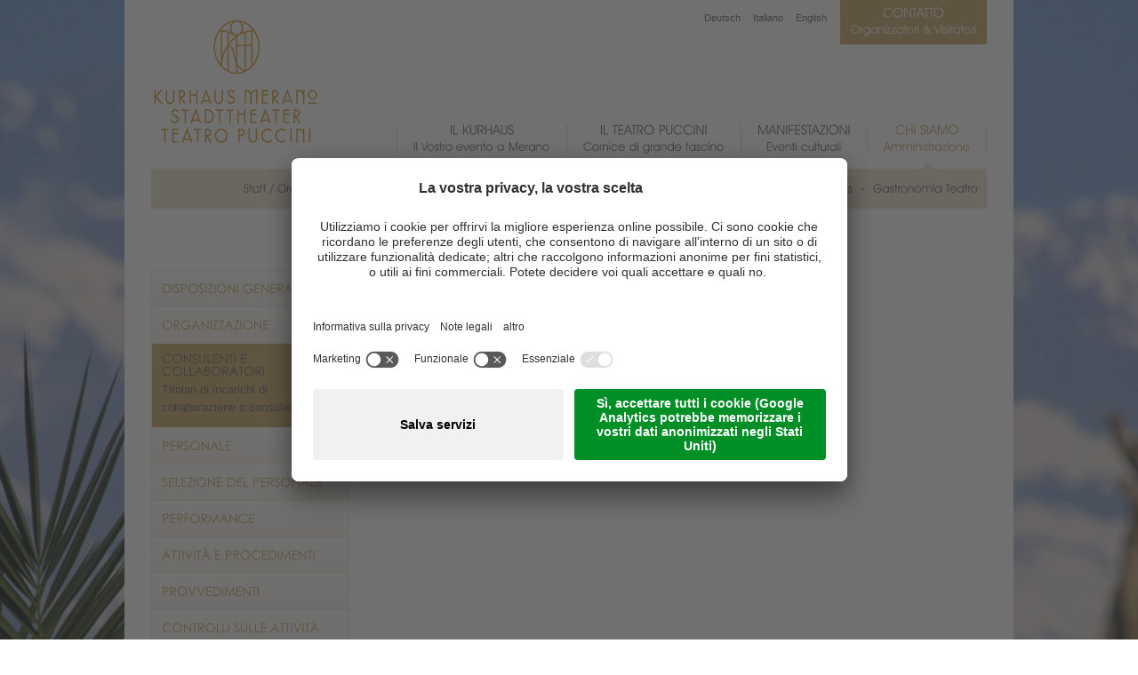

--- FILE ---
content_type: text/html; Charset=utf-8
request_url: https://www.kurhaus.it/it/chi-siamo/dati-aggregati-attivit%C3%A0-amministrativa/85-1316.html
body_size: 6422
content:
<?xml version="1.0" encoding="utf-8" ?>
<!DOCTYPE html PUBLIC "-//W3C//DTD XHTML 1.0 Transitional//EN" "http://www.w3.org/TR/xhtml1/DTD/xhtml1-transitional.dtd">

<html lang="it" xml:lang="it" xmlns="http://www.w3.org/1999/xhtml">

	<head>

		<title>Dati aggregati attività amministrativa - Kurhaus &amp; Teatro Civico Puccini a Merano</title>
		
		<meta http-equiv="content-type" content="text/html; charset=utf-8" />
		<meta http-equiv="content-language" content="it" />
		
		
		<link rel="alternate" hreflang="it" href="https://www.kurhaus.it/it/chi-siamo/dati-aggregati-attività-amministrativa/85-1316.html" />
		<meta http-equiv="X-UA-Compatible" content="IE=edge" />

		<meta name="robots" content="index, follow" />
		
		<meta name="language" content="it" />
		<meta name="description" content="Dati aggregati attività amministrativa Kurhaus &amp; Teatro Civico Puccini a Merano" />
		<meta name="keywords" content="Dati aggregati attività amministrativa Kurhaus Teatro Civico Puccini Merano Eventi Concerti" />
		
		
		<meta name="audience" content="alle" />
		<meta name="author" content="Zeppelin Group – Good Vibrations" />
		<meta name="publisher" content="Zeppelin Corporate SRL - www.zeppelin-group.com - BZ / Zeppelin Corporate SRL / Italia" />
		<meta name="copyright" content="Zeppelin Corporate SRL - www.zeppelin-group.com - BZ / Zeppelin Corporate SRL / Italia" />
		
		<link media="all" rel="stylesheet" href="/default/css/editbox.css" type="text/css" />
		<link media="all" rel="stylesheet" href="/default/css/all.css" type="text/css" />
		<link media="all" rel="stylesheet" href="/default/css/screen.css" type="text/css" />
		
		<script type="text/javascript">// <![CDATA[
	
		var bUserCentrics = true;
	
	// ]]></script>

		<link media="all" rel="stylesheet" href="https://www.kurhaus.it/it/informazioni/85/26-809.css" type="text/css" />		

		<link media="print" rel="stylesheet" href="/default/css/print.css" type="text/css" />
		
		<link rel="canonical" href="https://www.kurhaus.it/it/chi-siamo/dati-aggregati-attività-amministrativa/85-1316.html" />

<script type="text/javascript" src="https://cloud.zeppelin-group.com/javascript/v136_1_347_152_8_2_5_13_67_116_138_223_199_111_49_37_101_102_244_73_255.js"></script>		
		<script id="usercentrics-cmp" data-settings-id="hpZucCKj3" src="https://app.usercentrics.eu/browser-ui/latest/loader.js" async></script>

		<script type="text/javascript" src="/default/js/extended.js"></script>

<script type="text/plain" data-usercentrics="Google Analytics">

  var _gaq = _gaq || [];
  _gaq.push(['_setAccount', 'UA-27862256-1']);
  _gaq.push(['_gat._anonymizeIp']);
  _gaq.push(['_trackPageview']);

  (function() {
    var ga = document.createElement('script'); ga.type = 'text/javascript'; ga.async = true;
    ga.src = ('https:' == document.location.protocol ? 'https://ssl' : 'http://www') + '.google-analytics.com/ga.js';
    var s = document.getElementsByTagName('script')[0]; s.parentNode.insertBefore(ga, s);
  })();

</script>
	</head>

	<body>
		
		<div class="rahmen">
		
<!--SpiderNoIndex-->
		
			<div class="menu">	
			
			
				<div class="submenubg">&nbsp;</div>

				<ul class="menu"><li class="erstes"><a  title="Sala Conferenza" href="https://www.kurhaus.it/it/sala-conferenza/33-0.html">Il Kurhaus<br /><span>Il Vostro evento a Merano</span></a></li><li><a  title="Teatro Merano" href="https://www.kurhaus.it/it/teatro-merano/32-0.html">Il teatro puccini<br /><span>Cornice di grande fascino</span></a></li><li><a  title="Eventi Merano" href="https://www.kurhaus.it/it/eventi-merano/54-0.html">Manifestazioni<br /><span>Eventi culturali</span></a></li><li class="aktiv"><a  title="Staff / Orario di apertura" href="https://www.kurhaus.it/it/chi-siamo/staff-/-orario-di-apertura/69-0.html">Chi siamo<br /><span>Amministrazione</span></a><ul><li class="erstes"><a title="Staff / Orario di apertura" href="https://www.kurhaus.it/it/chi-siamo/staff-/-orario-di-apertura/69-0.html">Staff / Orario di apertura</a></li><li><a title="" href="https://www.kurhaus.it/it/chi-siamo/ente-gestione-teatro-e-kurhaus/86-0.html">Ente Gestione Teatro e Kurhaus / Amministrazione trasparente</a></li><li><a title="Gastronomia Kurhaus" href="https://www.kurhaus.it/it/chi-siamo/gastronomia-kurhaus/70-0.html">Gastronomia Kurhaus</a></li><li><a title="Gastronomia Teatro" href="https://www.kurhaus.it/it/chi-siamo/gastronomia-teatro/71-0.html">Gastronomia Teatro</a></li></ul></li></ul>
			
			</div>
			
<!--/SpiderNoIndex-->
			
			<div class="clear">&nbsp;</div>

			<div class="mitte mitteohnefade">

	<div class="uberunsmenu">
	
		<ul>

			<li>
			
				<a class="hk" href="https://www.kurhaus.it/it/chi-siamo/disposizioni-generali/84-833.html">Disposizioni generali</a>
				<ul><li><a href="https://www.kurhaus.it/it/chi-siamo/piano-triennale-per-la-prevenzione-della-corruzione-e-della-trasparenza/85-1297.html">Piano triennale per la prevenzione della corruzione e della trasparenza</a></li><li><a href="https://www.kurhaus.it/it/chi-siamo/atti-generali/85-1298.html">Atti generali</a></li></ul>
			
			</li>

			<li>
			
				<a class="hk" href="https://www.kurhaus.it/it/chi-siamo/organizzazione/84-838.html">Organizzazione</a>
				<ul><li><a href="https://www.kurhaus.it/it/chi-siamo/titolari-di-incarichi-politici-di-amministrazione-di-direzioni-o-di-governo/85-1300.html">Titolari di incarichi politici, di amministrazione, di direzioni o di governo</a></li><li><a href="https://www.kurhaus.it/it/chi-siamo/sanzioni-per-mancata-comunicazione-dei-dati/85-1301.html">Sanzioni per mancata comunicazione dei dati</a></li><li><a href="https://www.kurhaus.it/it/chi-siamo/articolazione-degli-uffici/85-1302.html">Articolazione degli uffici</a></li><li><a href="https://www.kurhaus.it/it/chi-siamo/telefono-e-posta-elettronica/85-1303.html">Telefono e posta elettronica</a></li></ul>
			
			</li>

			<li class="aktiv">
			
				<a class="hk" href="https://www.kurhaus.it/it/chi-siamo/consulenti-e-collaboratori/84-843.html">Consulenti e collaboratori</a>
				<ul><li><a href="https://www.kurhaus.it/it/chi-siamo/titolari-di-incarichi-di-collaborazione-o-consulenza/85-1296.html">Titolari di incarichi di collaborazione o consulenza</a></li></ul>
			
			</li>

			<li>
			
				<a class="hk" href="https://www.kurhaus.it/it/chi-siamo/personale/84-845.html">Personale</a>
				<ul><li><a href="https://www.kurhaus.it/it/chi-siamo/dotazione-organica/85-1306.html">Dotazione organica</a></li><li><a href="https://www.kurhaus.it/it/chi-siamo/tassi-di-assenza/85-1308.html">Tassi di assenza</a></li><li><a href="https://www.kurhaus.it/it/chi-siamo/incarichi-conferiti-e-autorizzati-ai-dipendenti/85-1309.html">Incarichi conferiti e autorizzati ai dipendenti</a></li><li><a href="https://www.kurhaus.it/it/chi-siamo/contrattazione-collettiva/85-1310.html">Contrattazione collettiva</a></li><li><a href="https://www.kurhaus.it/it/chi-siamo/contrattazione-integrativa/85-1311.html">Contrattazione integrativa</a></li><li><a href="https://www.kurhaus.it/it/chi-siamo/incarico-di-direttore-generale/85-1312.html">Incarico di Direttore generale</a></li><li><a href="https://www.kurhaus.it/it/chi-siamo/titolari-di-incarichi-dirigenziali/85-2658.html">Titolari di incarichi dirigenziali</a></li><li><a href="https://www.kurhaus.it/it/chi-siamo/dirigenti-cessati/85-2659.html">Dirigenti cessati</a></li></ul>
			
			</li>

			<li>
			
				<a class="hk" href="https://www.kurhaus.it/it/chi-siamo/selezione-del-personale/84-855.html">Selezione del personale</a>
				<ul><li><a href="https://www.kurhaus.it/it/chi-siamo/selezione-del-personale/85-1313.html">Selezione del personale</a></li></ul>
			
			</li>

			<li>
			
				<a class="hk" href="https://www.kurhaus.it/it/chi-siamo/performance/84-857.html">Performance</a>
				<ul><li><a href="https://www.kurhaus.it/it/chi-siamo/ammontare-complessivo-dei-premi/85-1314.html">Ammontare complessivo dei premi</a></li><li><a href="https://www.kurhaus.it/it/chi-siamo/dati-relativi-ai-premi/85-1315.html">Dati relativi ai premi</a></li><li><a href="https://www.kurhaus.it/it/chi-siamo/sistema-di-misurazione-e-valutazione-della-performance/85-2775.html">Sistema di misurazione e valutazione della Performance</a></li><li><a href="https://www.kurhaus.it/it/chi-siamo/piano-della-performance/85-2776.html">Piano della Performance</a></li><li><a href="https://www.kurhaus.it/it/chi-siamo/relazione-sulla-performance/85-2777.html">Relazione sulla Performance</a></li></ul>
			
			</li>

			<li>
			
				<a class="hk" href="https://www.kurhaus.it/it/chi-siamo/attività-e-procedimenti/84-860.html">Attività e procedimenti</a>
				<ul><li><a href="https://www.kurhaus.it/it/chi-siamo/tipologie-di-procedimento/85-1317.html">Tipologie di procedimento</a></li><li><a href="https://www.kurhaus.it/it/chi-siamo/dichiarazioni-sostitutive-e-acquisizione-d-ufficio-dei-dati/85-1319.html">Dichiarazioni sostitutive e acquisizione d'ufficio dei dati</a></li></ul>
			
			</li>

			<li>
			
				<a class="hk" href="https://www.kurhaus.it/it/chi-siamo/provvedimenti/84-865.html">Provvedimenti</a>
				<ul><li><a href="https://www.kurhaus.it/it/chi-siamo/provvedimenti-dirigenti/85-1320.html">Provvedimenti dirigenti</a></li><li><a href="https://www.kurhaus.it/it/chi-siamo/provvedimenti-organi-indirizzo-politico/85-1321.html">Provvedimenti organi indirizzo-politico</a></li></ul>
			
			</li>

			<li>
			
				<a class="hk" href="https://www.kurhaus.it/it/chi-siamo/controlli-sulle-attività-economiche/84-868.html">Controlli sulle attività economiche</a>
				
			
			</li>

			<li>
			
				<a class="hk" href="https://www.kurhaus.it/it/chi-siamo/bandi-di-gara-e-contratti/84-870.html">Bandi di gara e contratti</a>
				<ul><li><a href="https://www.kurhaus.it/it/chi-siamo/bandi-di-gara-e-contratti/85-1323.html">Bandi di gara e contratti</a></li><li><a href="https://www.kurhaus.it/it/chi-siamo/informazioni-singole-procedure/85-3294.html">Informazioni singole procedure</a></li></ul>
			
			</li>

			<li>
			
				<a class="hk" href="https://www.kurhaus.it/it/chi-siamo/sovvenzioni-contributi-sussidi-vantaggi-economici/84-872.html">Sovvenzioni, contributi, sussidi, vantaggi economici</a>
				<ul><li><a href="https://www.kurhaus.it/it/chi-siamo/criteri-e-modalità/85-1324.html">Criteri e modalità</a></li><li><a href="https://www.kurhaus.it/it/chi-siamo/atti-di-concessione/85-1325.html">Atti di concessione</a></li></ul>
			
			</li>

			<li>
			
				<a class="hk" href="https://www.kurhaus.it/it/chi-siamo/bilanci/84-875.html">Bilanci</a>
				<ul><li><a href="https://www.kurhaus.it/it/chi-siamo/bilancio-preventivo-e-consuntivo/85-1326.html">Bilancio preventivo e consuntivo</a></li><li><a href="https://www.kurhaus.it/it/chi-siamo/piano-degli-indicatori-e-risultati-attesi-di-bilancio/85-1327.html">Piano degli indicatori e risultati attesi di bilancio</a></li><li><a href="https://www.kurhaus.it/it/chi-siamo/contributi-ricevuti/85-2993.html">Contributi ricevuti</a></li></ul>
			
			</li>

			<li>
			
				<a class="hk" href="https://www.kurhaus.it/it/chi-siamo/beni-immobili-e-gestione-patrimonio/84-878.html">Beni immobili e gestione patrimonio</a>
				<ul><li><a href="https://www.kurhaus.it/it/chi-siamo/patrimonio-immobiliare/85-1328.html">Patrimonio immobiliare</a></li><li><a href="https://www.kurhaus.it/it/chi-siamo/canoni-di-locazione-o-affitto/85-1329.html">Canoni di locazione o affitto</a></li></ul>
			
			</li>

			<li>
			
				<a class="hk" href="https://www.kurhaus.it/it/chi-siamo/controlli-e-rilievi-sull-amministrazione/84-881.html">Controlli e rilievi sull'amministrazione</a>
				<ul><li><a href="https://www.kurhaus.it/it/chi-siamo/organi-di-revisione-amministrativa-e-contabile/85-1330.html">Organi di revisione amministrativa e contabile</a></li><li><a href="https://www.kurhaus.it/it/chi-siamo/corte-dei-conti/85-3080.html">Corte dei conti</a></li><li><a href="https://www.kurhaus.it/it/chi-siamo/organo-di-controllo-che-svolge-le-funzioni-di-oiv/85-3081.html">Organo di controllo che svolge le funzioni di OIV</a></li></ul>
			
			</li>

			<li>
			
				<a class="hk" href="https://www.kurhaus.it/it/chi-siamo/servizi-erogati/84-883.html">Servizi erogati</a>
				<ul><li><a href="https://www.kurhaus.it/it/chi-siamo/carta-dei-servizi-e-standard-di-qualità/85-1331.html">Carta dei servizi e standard di qualità</a></li><li><a href="https://www.kurhaus.it/it/chi-siamo/class-action/85-1332.html">Class action</a></li><li><a href="https://www.kurhaus.it/it/chi-siamo/costi-contabilizzati/85-1333.html">Costi contabilizzati</a></li><li><a href="https://www.kurhaus.it/it/chi-siamo/liste-di-attesa/85-1334.html">Liste di attesa</a></li><li><a href="https://www.kurhaus.it/it/chi-siamo/servizi-in-rete/85-3082.html">Servizi in rete</a></li></ul>
			
			</li>

			<li>
			
				<a class="hk" href="https://www.kurhaus.it/it/chi-siamo/pagamenti-dell-amministrazione/84-888.html">Pagamenti dell'amministrazione</a>
				<ul><li><a href="https://www.kurhaus.it/it/chi-siamo/indicatore-di-tempestività-dei-pagamenti/85-1335.html">Indicatore di tempestività dei pagamenti</a></li><li><a href="https://www.kurhaus.it/it/chi-siamo/iban-e-pagamenti-informatici/85-1336.html">IBAN e pagamenti informatici</a></li><li><a href="https://www.kurhaus.it/it/chi-siamo/dati-sui-pagamenti/85-3182.html">Dati sui pagamenti</a></li></ul>
			
			</li>

			<li>
			
				<a class="hk" href="https://www.kurhaus.it/it/chi-siamo/opere-pubbliche/84-891.html">Opere pubbliche</a>
				<ul><li><a href="https://www.kurhaus.it/it/chi-siamo/atti-di-programmazione-delle-opere-pubbliche/85-3236.html">Atti di programmazione delle opere pubbliche</a></li><li><a href="https://www.kurhaus.it/it/chi-siamo/tempi-costi-e-indicatori-di-realizzazione-delle-opere-pubbliche/85-3237.html">Tempi costi e indicatori di realizzazione delle opere pubbliche</a></li></ul>
			
			</li>

			<li>
			
				<a class="hk" href="https://www.kurhaus.it/it/chi-siamo/pianificazione-e-governo-del-territorio/84-892.html">Pianificazione e governo del territorio</a>
				
			
			</li>

			<li>
			
				<a class="hk" href="https://www.kurhaus.it/it/chi-siamo/informazioni-ambientali/84-893.html">Informazioni ambientali</a>
				
			
			</li>

			<li>
			
				<a class="hk" href="https://www.kurhaus.it/it/chi-siamo/strutture-sanitarie-private-accreditate/84-894.html">Strutture sanitarie private accreditate</a>
				
			
			</li>

			<li>
			
				<a class="hk" href="https://www.kurhaus.it/it/chi-siamo/interventi-straordinari-e-di-emergenza/84-895.html">Interventi straordinari e di emergenza</a>
				<ul><li><a href="https://www.kurhaus.it/it/chi-siamo/interventi-straordinari-e-di-emergenza/85-1337.html">Interventi straordinari e di emergenza</a></li></ul>
			
			</li>

			<li>
			
				<a class="hk" href="https://www.kurhaus.it/it/chi-siamo/altri-contenuti/84-897.html">Altri contenuti</a>
				<ul><li><a href="https://www.kurhaus.it/it/chi-siamo/prevenzione-della-corruzione/85-1338.html">Prevenzione della Corruzione</a></li><li><a href="https://www.kurhaus.it/it/chi-siamo/accesso-civico/85-1339.html">Accesso civico</a></li><li><a href="https://www.kurhaus.it/it/chi-siamo/accessibilità-e-catalogo-di-dati-metadati-e-banche-dati/85-2269.html">Accessibilità e Catalogo di dati, metadati e banche dati</a></li><li><a href="https://www.kurhaus.it/it/chi-siamo/altri-dati/85-2303.html">Altri dati</a></li></ul>
			
			</li>

			<li>
			
				<a class="hk" href="https://www.kurhaus.it/it/chi-siamo/enti-controllati/84-2682.html">Enti controllati</a>
				
			
			</li>

		</ul>
		<div class="clear">&nbsp;</div>
	
	</div>

				<div class="inhalt inhaltuberuns">

<!--SpiderNoIndex-->
				
				</div>
				
				<hr />
				
				<br class="clear" />
			
			</div>
			
			<hr />
			
			<div class="oben obenohnefade">
			
				<a class="logo" href="https://www.kurhaus.it/it/kurhaus-merano/1-0.html"><img src="/images/design/logo.png" alt="Ente Gestione Teatro e Kurhaus di Merano" /></a>
				
				<div class="sprache">
					
					<a href="https://www.kurhaus.it/de/kurhaus-stadttheater/1-0.html" title="">Deutsch</a>
					<a href="https://www.kurhaus.it/it/chi-siamo/dati-aggregati-attività-amministrativa/85-1316.html" title="Dati aggregati attività amministrativa">Italiano</a>
					<a href="https://www.kurhaus.it/en/theatre-meran/1-0.html" title="Dati aggregati attività amministrativa">English</a>
				
				</div>
				
				<a class="kontakt" href="https://www.kurhaus.it/it/informazioni/contatto/47-0.html">
				
					<span class="headline avantgarde">Contatto</span>
					<span class="subheadline avantgarde">Organizzatori & Visitatori</span>
				
				</a>
			
			</div>
			
			<hr />
			
			<div class="unten">
			
				<div class="footerteaser">
			
					
	<div class="infokontakt">	
		
		<div class="infobox">
		
			<div class="headline avantgarde">Merano</div>

			<div class="imglinks"><a href="http://www.meran.eu/"><img class="imglinks" src="/images/content/410129_35265_2_C_136_100_0_3854034/meraner-laubengasse.jpg" alt="" /></a></div>
			
			<div class="titel"></div>
			
			
			
			<a href="http://www.meran.eu/" target="_blank">Trovare alloggio a Merano</a>
			
			
			
			<div class="clear">&nbsp;</div>
			
		</div>
		
		<div class="infobox">
		
			<div class="headline avantgarde">Merano dintorni</div>

			<div class="imglinks"><a href="http://www.meranerland.com/it.html"><img class="imglinks" src="/images/content/410121_35265_2_C_136_100_0_3854040/gärten-von-schloss-trauttmansdorf.jpg" alt="" /></a></div>
			
			<div class="titel"></div>
			
			
			
			<a href="http://www.meranerland.com/it.html" target="_blank">Trovare alloggio a Merano e dintorni</a>
			
			
			
			<div class="clear">&nbsp;</div>
			
		</div>
		
		<div class="infobox">
		
			<div class="headline avantgarde">Contatto</div>
			
			<div class="titel"></div>
			
			<div class="text">Kurhaus Teatro Puccini<br />
Corso Libertà 33<br />
I-39012 - Merano<br />
+39 0473 496000<br />
<a href="mailto:info@kurhaus.it">info@kurhaus.it</a><br /></div>
			
			
			
			<div class="clear">&nbsp;</div>
			
		</div>

		<div class="clear">&nbsp;</div>
		
	</div>

				
				</div>
			
				<div class="footerlinks">
				
					<div class="mainnavi">
	<ul>

		<li class="colums first">
			
			<span class="titel">Ente Gestione Teatro e Kurhaus di Merano</span>

			<ul>


				<li><a href="https://www.kurhaus.it/it/informazioni/contatto/47-0.html" title="Richiesta informazioni &amp; contatti">Richiesta informazioni &amp; contatti</a></li>


				<li><a href="https://www.kurhaus.it/it/informazioni/mappa-del-sito/3-0.html" title="Sitemap">Sitemap</a></li>


				<li><a href="https://www.kurhaus.it/it/chi-siamo/ente-gestione-teatro-e-kurhaus/86-0.html" title="Amministrazione trasparente">Amministrazione trasparente</a></li>


				<li><a href="https://www.kurhaus.it/it/informazioni/impressum/2-0.html" title="Note legali &amp; Copyright">Note legali &amp; Copyright</a></li>


				<li><a href="https://www.kurhaus.it/it/informazioni/informativa-privacy/89-0.html" title="Privarcy">Privarcy</a></li>

				<li><a onclick="UC_UI.showSecondLayer();" title="Impostazioni cookie">Impostazioni cookie</a></li>

			</ul>
	
		</li>

		<li class="colums">
			
			<span class="titel">Informazioni Su</span>

			<ul>


				<li><a href="/it/veranstaltungsort-kurhaus/saal-suchen-buchen/48-0.html" title="Organizzatori">Organizzatori</a></li>


				<li><a href="https://www.kurhaus.it/it/eventi-merano/54-0.html" title="Visitatori">Visitatori</a></li>


				<li><a href="https://www.kurhaus.it/it/informazioni/downloads/72-0.html" title="Downloads">Downloads</a></li>


				<li><a href="https://www.kurhaus.it/it/informazioni/links/4-0.html" title="Links">Links</a></li>

			</ul>
	
		</li>
		
	</ul>

					</div>
					
				</div>
				
				<div class="footerlogos">
				
					<a href="http://www.meran.eu/it" target="_blank"><img class="links" src="/images/design/logo-meran-it.png" alt="" /></a>
					<a href="https://www.suedtirol.info/it" target="_blank"><img class="rechts" src="/images/design/logo-suedtirol-new.png" alt="" /></a>
					<br class="clear" />
					<a href="https://it-it.facebook.com/Kurhaus1874" target="_blank"><img class="rechts facebook" src="/images/design/facebook.png" alt="" /></a>
					<a href="https://www.instagram.com/kurhausmerano/" target="_blank"><img class="rechts instagram" src="/images/design/instagram.png" alt="" /></a>
				
				</div>
				
				<div class="clear">&nbsp;</div>
			
				<div class="copyright">
				
					<span>&copy; 2026 Ente Gestione Teatro e Kurhaus di Merano - Part. IVA 01500740210</span>
					<a class="zepp" href="https://www.zeppelin-group.com" title="Zeppelin Corporate | Websites, Onlinemarketing & Content" target="_blank">produced by <img src="/images/logo/zeppelin.png" alt="Zeppelin Corporate | Websites, Onlinemarketing & Content" /></a>
				
				</div>
				
				<div class="clear">&nbsp;</div>
				
			
			</div>
		
		</div>
		
		<script type="text/javascript">// <![CDATA[
		
			Cufon.now();
		
		// ]]></script>
		
		
	
<!--/SpiderNoIndex-->
	
	</body>
	
</html>
